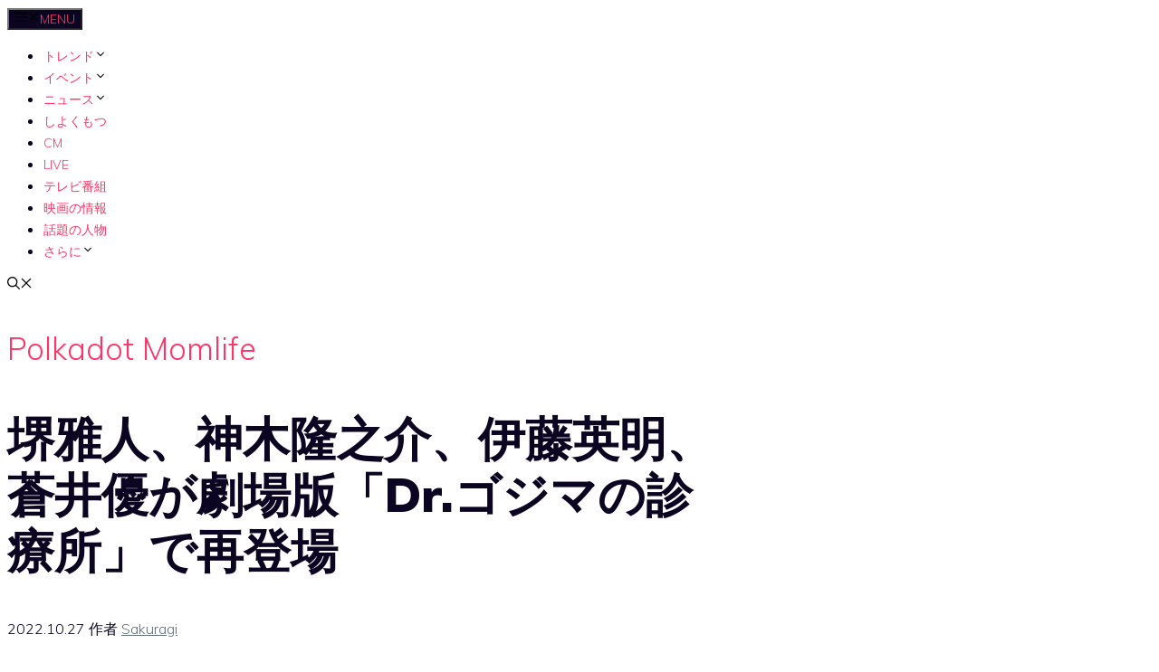

--- FILE ---
content_type: text/html; charset=UTF-8
request_url: https://polkadot-momlife.com/blog-post/dr-gojimas-clinic/
body_size: 22910
content:
<!DOCTYPE html>
<html lang="zh-HK" prefix="og: https://ogp.me/ns#">
<head>
	<meta charset="UTF-8">
	<meta name="viewport" content="width=device-width, initial-scale=1">
<!-- Search Engine Optimization by Rank Math - https://rankmath.com/ -->
<title>堺雅人、神木隆之介、伊藤英明、蒼井優が劇場版「Dr.ゴジマの診療所」で再登場 | Polkadot Momlife</title>
<meta name="description" content="（左から）蒼井優、神木隆之介、伊藤歩、堺雅人 ©︎山田貴敏 ©︎2022 映画「Dr.コトー診療所」製作委員会"/>
<meta name="robots" content="follow, index, max-snippet:-1, max-video-preview:-1, max-image-preview:large"/>
<link rel="canonical" href="https://polkadot-momlife.com/blog-post/dr-gojimas-clinic/" />
<meta property="og:locale" content="zh_HK" />
<meta property="og:type" content="article" />
<meta property="og:title" content="堺雅人、神木隆之介、伊藤英明、蒼井優が劇場版「Dr.ゴジマの診療所」で再登場 | Polkadot Momlife" />
<meta property="og:description" content="（左から）蒼井優、神木隆之介、伊藤歩、堺雅人 ©︎山田貴敏 ©︎2022 映画「Dr.コトー診療所」製作委員会" />
<meta property="og:url" content="https://polkadot-momlife.com/blog-post/dr-gojimas-clinic/" />
<meta property="og:site_name" content="Polkadot Momlife" />
<meta property="article:section" content="Blog" />
<meta property="og:image" content="https://polkadot-momlife.com/wp-content/uploads/2022/10/1666849824-images-9.jpg" />
<meta property="og:image:secure_url" content="https://polkadot-momlife.com/wp-content/uploads/2022/10/1666849824-images-9.jpg" />
<meta property="og:image:width" content="640" />
<meta property="og:image:height" content="294" />
<meta property="og:image:alt" content="堺雅人、神木隆之介、伊藤英明、蒼井優が劇場版「Dr.ゴジマの診療所」で再登場" />
<meta property="og:image:type" content="image/jpeg" />
<meta property="article:published_time" content="2022-10-27T13:51:47+08:00" />
<meta name="twitter:card" content="summary_large_image" />
<meta name="twitter:title" content="堺雅人、神木隆之介、伊藤英明、蒼井優が劇場版「Dr.ゴジマの診療所」で再登場 | Polkadot Momlife" />
<meta name="twitter:description" content="（左から）蒼井優、神木隆之介、伊藤歩、堺雅人 ©︎山田貴敏 ©︎2022 映画「Dr.コトー診療所」製作委員会" />
<meta name="twitter:image" content="https://polkadot-momlife.com/wp-content/uploads/2022/10/1666849824-images-9.jpg" />
<meta name="twitter:label1" content="Written by" />
<meta name="twitter:data1" content="Sakuragi" />
<meta name="twitter:label2" content="Time to read" />
<meta name="twitter:data2" content="1 minute" />
<script type="application/ld+json" class="rank-math-schema">{"@context":"https://schema.org","@graph":[{"@type":"Organization","@id":"https://polkadot-momlife.com/#organization","name":"Polkadot Momlife","url":"https://polkadot-momlife.com"},{"@type":"WebSite","@id":"https://polkadot-momlife.com/#website","url":"https://polkadot-momlife.com","name":"Polkadot Momlife","publisher":{"@id":"https://polkadot-momlife.com/#organization"},"inLanguage":"zh-HK"},{"@type":"ImageObject","@id":"https://polkadot-momlife.com/wp-content/uploads/2022/10/1666849824-images-9.jpg","url":"https://polkadot-momlife.com/wp-content/uploads/2022/10/1666849824-images-9.jpg","width":"640","height":"294","inLanguage":"zh-HK"},{"@type":"BreadcrumbList","@id":"https://polkadot-momlife.com/blog-post/dr-gojimas-clinic/#breadcrumb","itemListElement":[{"@type":"ListItem","position":"1","item":{"@id":"https://polkadot-momlife.com","name":"Home"}},{"@type":"ListItem","position":"2","item":{"@id":"https://polkadot-momlife.com/category/blog-post/","name":"Blog"}},{"@type":"ListItem","position":"3","item":{"@id":"https://polkadot-momlife.com/blog-post/dr-gojimas-clinic/","name":"\u583a\u96c5\u4eba\u3001\u795e\u6728\u9686\u4e4b\u4ecb\u3001\u4f0a\u85e4\u82f1\u660e\u3001\u84bc\u4e95\u512a\u304c\u5287\u5834\u7248\u300cDr.\u30b4\u30b8\u30de\u306e\u8a3a\u7642\u6240\u300d\u3067\u518d\u767b\u5834"}}]},{"@type":"WebPage","@id":"https://polkadot-momlife.com/blog-post/dr-gojimas-clinic/#webpage","url":"https://polkadot-momlife.com/blog-post/dr-gojimas-clinic/","name":"\u583a\u96c5\u4eba\u3001\u795e\u6728\u9686\u4e4b\u4ecb\u3001\u4f0a\u85e4\u82f1\u660e\u3001\u84bc\u4e95\u512a\u304c\u5287\u5834\u7248\u300cDr.\u30b4\u30b8\u30de\u306e\u8a3a\u7642\u6240\u300d\u3067\u518d\u767b\u5834 | Polkadot Momlife","datePublished":"2022-10-27T13:51:47+08:00","dateModified":"2022-10-27T13:51:47+08:00","isPartOf":{"@id":"https://polkadot-momlife.com/#website"},"primaryImageOfPage":{"@id":"https://polkadot-momlife.com/wp-content/uploads/2022/10/1666849824-images-9.jpg"},"inLanguage":"zh-HK","breadcrumb":{"@id":"https://polkadot-momlife.com/blog-post/dr-gojimas-clinic/#breadcrumb"}},{"@type":"Person","@id":"https://polkadot-momlife.com/blog-post/dr-gojimas-clinic/#author","name":"Sakuragi","image":{"@type":"ImageObject","@id":"https://secure.gravatar.com/avatar/8d8cce191e50bef1aebc1605295607097cc5587099d742897b34a443785fb808?s=96&amp;d=mm&amp;r=g","url":"https://secure.gravatar.com/avatar/8d8cce191e50bef1aebc1605295607097cc5587099d742897b34a443785fb808?s=96&amp;d=mm&amp;r=g","caption":"Sakuragi","inLanguage":"zh-HK"},"worksFor":{"@id":"https://polkadot-momlife.com/#organization"}},{"@type":"BlogPosting","headline":"\u583a\u96c5\u4eba\u3001\u795e\u6728\u9686\u4e4b\u4ecb\u3001\u4f0a\u85e4\u82f1\u660e\u3001\u84bc\u4e95\u512a\u304c\u5287\u5834\u7248\u300cDr.\u30b4\u30b8\u30de\u306e\u8a3a\u7642\u6240\u300d\u3067\u518d\u767b\u5834 | Polkadot Momlife","datePublished":"2022-10-27T13:51:47+08:00","dateModified":"2022-10-27T13:51:47+08:00","articleSection":"Blog","author":{"@id":"https://polkadot-momlife.com/blog-post/dr-gojimas-clinic/#author","name":"Sakuragi"},"publisher":{"@id":"https://polkadot-momlife.com/#organization"},"description":"\uff08\u5de6\u304b\u3089\uff09\u84bc\u4e95\u512a\u3001\u795e\u6728\u9686\u4e4b\u4ecb\u3001\u4f0a\u85e4\u6b69\u3001\u583a\u96c5\u4eba \u00a9\ufe0e\u5c71\u7530\u8cb4\u654f \u00a9\ufe0e2022 \u6620\u753b\u300cDr.\u30b3\u30c8\u30fc\u8a3a\u7642\u6240\u300d\u88fd\u4f5c\u59d4\u54e1\u4f1a","name":"\u583a\u96c5\u4eba\u3001\u795e\u6728\u9686\u4e4b\u4ecb\u3001\u4f0a\u85e4\u82f1\u660e\u3001\u84bc\u4e95\u512a\u304c\u5287\u5834\u7248\u300cDr.\u30b4\u30b8\u30de\u306e\u8a3a\u7642\u6240\u300d\u3067\u518d\u767b\u5834 | Polkadot Momlife","@id":"https://polkadot-momlife.com/blog-post/dr-gojimas-clinic/#richSnippet","isPartOf":{"@id":"https://polkadot-momlife.com/blog-post/dr-gojimas-clinic/#webpage"},"image":{"@id":"https://polkadot-momlife.com/wp-content/uploads/2022/10/1666849824-images-9.jpg"},"inLanguage":"zh-HK","mainEntityOfPage":{"@id":"https://polkadot-momlife.com/blog-post/dr-gojimas-clinic/#webpage"}}]}</script>
<!-- /Rank Math WordPress SEO plugin -->

<link href='https://fonts.gstatic.com' crossorigin rel='preconnect' />
<link href='https://fonts.googleapis.com' crossorigin rel='preconnect' />
<link rel="alternate" type="application/rss+xml" title="訂閱《Polkadot Momlife》&raquo; 資訊提供" href="https://polkadot-momlife.com/feed/" />
<link rel="alternate" type="application/rss+xml" title="訂閱《Polkadot Momlife》&raquo; 留言的資訊提供" href="https://polkadot-momlife.com/comments/feed/" />
<link rel="alternate" type="application/rss+xml" title="訂閱《Polkadot Momlife 》&raquo;〈堺雅人、神木隆之介、伊藤英明、蒼井優が劇場版「Dr.ゴジマの診療所」で再登場〉留言的資訊提供" href="https://polkadot-momlife.com/blog-post/dr-gojimas-clinic/feed/" />
<link rel="alternate" title="oEmbed (JSON)" type="application/json+oembed" href="https://polkadot-momlife.com/wp-json/oembed/1.0/embed?url=https%3A%2F%2Fpolkadot-momlife.com%2Fblog-post%2Fdr-gojimas-clinic%2F" />
<link rel="alternate" title="oEmbed (XML)" type="text/xml+oembed" href="https://polkadot-momlife.com/wp-json/oembed/1.0/embed?url=https%3A%2F%2Fpolkadot-momlife.com%2Fblog-post%2Fdr-gojimas-clinic%2F&#038;format=xml" />
<style id='wp-img-auto-sizes-contain-inline-css'>
img:is([sizes=auto i],[sizes^="auto," i]){contain-intrinsic-size:3000px 1500px}
/*# sourceURL=wp-img-auto-sizes-contain-inline-css */
</style>
<style id='wp-emoji-styles-inline-css'>

	img.wp-smiley, img.emoji {
		display: inline !important;
		border: none !important;
		box-shadow: none !important;
		height: 1em !important;
		width: 1em !important;
		margin: 0 0.07em !important;
		vertical-align: -0.1em !important;
		background: none !important;
		padding: 0 !important;
	}
/*# sourceURL=wp-emoji-styles-inline-css */
</style>
<style id='wp-block-library-inline-css'>
:root{--wp-block-synced-color:#7a00df;--wp-block-synced-color--rgb:122,0,223;--wp-bound-block-color:var(--wp-block-synced-color);--wp-editor-canvas-background:#ddd;--wp-admin-theme-color:#007cba;--wp-admin-theme-color--rgb:0,124,186;--wp-admin-theme-color-darker-10:#006ba1;--wp-admin-theme-color-darker-10--rgb:0,107,160.5;--wp-admin-theme-color-darker-20:#005a87;--wp-admin-theme-color-darker-20--rgb:0,90,135;--wp-admin-border-width-focus:2px}@media (min-resolution:192dpi){:root{--wp-admin-border-width-focus:1.5px}}.wp-element-button{cursor:pointer}:root .has-very-light-gray-background-color{background-color:#eee}:root .has-very-dark-gray-background-color{background-color:#313131}:root .has-very-light-gray-color{color:#eee}:root .has-very-dark-gray-color{color:#313131}:root .has-vivid-green-cyan-to-vivid-cyan-blue-gradient-background{background:linear-gradient(135deg,#00d084,#0693e3)}:root .has-purple-crush-gradient-background{background:linear-gradient(135deg,#34e2e4,#4721fb 50%,#ab1dfe)}:root .has-hazy-dawn-gradient-background{background:linear-gradient(135deg,#faaca8,#dad0ec)}:root .has-subdued-olive-gradient-background{background:linear-gradient(135deg,#fafae1,#67a671)}:root .has-atomic-cream-gradient-background{background:linear-gradient(135deg,#fdd79a,#004a59)}:root .has-nightshade-gradient-background{background:linear-gradient(135deg,#330968,#31cdcf)}:root .has-midnight-gradient-background{background:linear-gradient(135deg,#020381,#2874fc)}:root{--wp--preset--font-size--normal:16px;--wp--preset--font-size--huge:42px}.has-regular-font-size{font-size:1em}.has-larger-font-size{font-size:2.625em}.has-normal-font-size{font-size:var(--wp--preset--font-size--normal)}.has-huge-font-size{font-size:var(--wp--preset--font-size--huge)}.has-text-align-center{text-align:center}.has-text-align-left{text-align:left}.has-text-align-right{text-align:right}.has-fit-text{white-space:nowrap!important}#end-resizable-editor-section{display:none}.aligncenter{clear:both}.items-justified-left{justify-content:flex-start}.items-justified-center{justify-content:center}.items-justified-right{justify-content:flex-end}.items-justified-space-between{justify-content:space-between}.screen-reader-text{border:0;clip-path:inset(50%);height:1px;margin:-1px;overflow:hidden;padding:0;position:absolute;width:1px;word-wrap:normal!important}.screen-reader-text:focus{background-color:#ddd;clip-path:none;color:#444;display:block;font-size:1em;height:auto;left:5px;line-height:normal;padding:15px 23px 14px;text-decoration:none;top:5px;width:auto;z-index:100000}html :where(.has-border-color){border-style:solid}html :where([style*=border-top-color]){border-top-style:solid}html :where([style*=border-right-color]){border-right-style:solid}html :where([style*=border-bottom-color]){border-bottom-style:solid}html :where([style*=border-left-color]){border-left-style:solid}html :where([style*=border-width]){border-style:solid}html :where([style*=border-top-width]){border-top-style:solid}html :where([style*=border-right-width]){border-right-style:solid}html :where([style*=border-bottom-width]){border-bottom-style:solid}html :where([style*=border-left-width]){border-left-style:solid}html :where(img[class*=wp-image-]){height:auto;max-width:100%}:where(figure){margin:0 0 1em}html :where(.is-position-sticky){--wp-admin--admin-bar--position-offset:var(--wp-admin--admin-bar--height,0px)}@media screen and (max-width:600px){html :where(.is-position-sticky){--wp-admin--admin-bar--position-offset:0px}}

/*# sourceURL=wp-block-library-inline-css */
</style><style id='wp-block-paragraph-inline-css'>
.is-small-text{font-size:.875em}.is-regular-text{font-size:1em}.is-large-text{font-size:2.25em}.is-larger-text{font-size:3em}.has-drop-cap:not(:focus):first-letter{float:left;font-size:8.4em;font-style:normal;font-weight:100;line-height:.68;margin:.05em .1em 0 0;text-transform:uppercase}body.rtl .has-drop-cap:not(:focus):first-letter{float:none;margin-left:.1em}p.has-drop-cap.has-background{overflow:hidden}:root :where(p.has-background){padding:1.25em 2.375em}:where(p.has-text-color:not(.has-link-color)) a{color:inherit}p.has-text-align-left[style*="writing-mode:vertical-lr"],p.has-text-align-right[style*="writing-mode:vertical-rl"]{rotate:180deg}
/*# sourceURL=https://polkadot-momlife.com/wp-includes/blocks/paragraph/style.min.css */
</style>
<style id='global-styles-inline-css'>
:root{--wp--preset--aspect-ratio--square: 1;--wp--preset--aspect-ratio--4-3: 4/3;--wp--preset--aspect-ratio--3-4: 3/4;--wp--preset--aspect-ratio--3-2: 3/2;--wp--preset--aspect-ratio--2-3: 2/3;--wp--preset--aspect-ratio--16-9: 16/9;--wp--preset--aspect-ratio--9-16: 9/16;--wp--preset--color--black: #000000;--wp--preset--color--cyan-bluish-gray: #abb8c3;--wp--preset--color--white: #ffffff;--wp--preset--color--pale-pink: #f78da7;--wp--preset--color--vivid-red: #cf2e2e;--wp--preset--color--luminous-vivid-orange: #ff6900;--wp--preset--color--luminous-vivid-amber: #fcb900;--wp--preset--color--light-green-cyan: #7bdcb5;--wp--preset--color--vivid-green-cyan: #00d084;--wp--preset--color--pale-cyan-blue: #8ed1fc;--wp--preset--color--vivid-cyan-blue: #0693e3;--wp--preset--color--vivid-purple: #9b51e0;--wp--preset--color--contrast: var(--contrast);--wp--preset--color--contrast-2: var(--contrast-2);--wp--preset--color--contrast-3: var(--contrast-3);--wp--preset--color--base: var(--base);--wp--preset--color--base-2: var(--base-2);--wp--preset--color--base-3: var(--base-3);--wp--preset--color--accent: var(--accent);--wp--preset--gradient--vivid-cyan-blue-to-vivid-purple: linear-gradient(135deg,rgb(6,147,227) 0%,rgb(155,81,224) 100%);--wp--preset--gradient--light-green-cyan-to-vivid-green-cyan: linear-gradient(135deg,rgb(122,220,180) 0%,rgb(0,208,130) 100%);--wp--preset--gradient--luminous-vivid-amber-to-luminous-vivid-orange: linear-gradient(135deg,rgb(252,185,0) 0%,rgb(255,105,0) 100%);--wp--preset--gradient--luminous-vivid-orange-to-vivid-red: linear-gradient(135deg,rgb(255,105,0) 0%,rgb(207,46,46) 100%);--wp--preset--gradient--very-light-gray-to-cyan-bluish-gray: linear-gradient(135deg,rgb(238,238,238) 0%,rgb(169,184,195) 100%);--wp--preset--gradient--cool-to-warm-spectrum: linear-gradient(135deg,rgb(74,234,220) 0%,rgb(151,120,209) 20%,rgb(207,42,186) 40%,rgb(238,44,130) 60%,rgb(251,105,98) 80%,rgb(254,248,76) 100%);--wp--preset--gradient--blush-light-purple: linear-gradient(135deg,rgb(255,206,236) 0%,rgb(152,150,240) 100%);--wp--preset--gradient--blush-bordeaux: linear-gradient(135deg,rgb(254,205,165) 0%,rgb(254,45,45) 50%,rgb(107,0,62) 100%);--wp--preset--gradient--luminous-dusk: linear-gradient(135deg,rgb(255,203,112) 0%,rgb(199,81,192) 50%,rgb(65,88,208) 100%);--wp--preset--gradient--pale-ocean: linear-gradient(135deg,rgb(255,245,203) 0%,rgb(182,227,212) 50%,rgb(51,167,181) 100%);--wp--preset--gradient--electric-grass: linear-gradient(135deg,rgb(202,248,128) 0%,rgb(113,206,126) 100%);--wp--preset--gradient--midnight: linear-gradient(135deg,rgb(2,3,129) 0%,rgb(40,116,252) 100%);--wp--preset--font-size--small: 13px;--wp--preset--font-size--medium: 20px;--wp--preset--font-size--large: 36px;--wp--preset--font-size--x-large: 42px;--wp--preset--spacing--20: 0.44rem;--wp--preset--spacing--30: 0.67rem;--wp--preset--spacing--40: 1rem;--wp--preset--spacing--50: 1.5rem;--wp--preset--spacing--60: 2.25rem;--wp--preset--spacing--70: 3.38rem;--wp--preset--spacing--80: 5.06rem;--wp--preset--shadow--natural: 6px 6px 9px rgba(0, 0, 0, 0.2);--wp--preset--shadow--deep: 12px 12px 50px rgba(0, 0, 0, 0.4);--wp--preset--shadow--sharp: 6px 6px 0px rgba(0, 0, 0, 0.2);--wp--preset--shadow--outlined: 6px 6px 0px -3px rgb(255, 255, 255), 6px 6px rgb(0, 0, 0);--wp--preset--shadow--crisp: 6px 6px 0px rgb(0, 0, 0);}:where(.is-layout-flex){gap: 0.5em;}:where(.is-layout-grid){gap: 0.5em;}body .is-layout-flex{display: flex;}.is-layout-flex{flex-wrap: wrap;align-items: center;}.is-layout-flex > :is(*, div){margin: 0;}body .is-layout-grid{display: grid;}.is-layout-grid > :is(*, div){margin: 0;}:where(.wp-block-columns.is-layout-flex){gap: 2em;}:where(.wp-block-columns.is-layout-grid){gap: 2em;}:where(.wp-block-post-template.is-layout-flex){gap: 1.25em;}:where(.wp-block-post-template.is-layout-grid){gap: 1.25em;}.has-black-color{color: var(--wp--preset--color--black) !important;}.has-cyan-bluish-gray-color{color: var(--wp--preset--color--cyan-bluish-gray) !important;}.has-white-color{color: var(--wp--preset--color--white) !important;}.has-pale-pink-color{color: var(--wp--preset--color--pale-pink) !important;}.has-vivid-red-color{color: var(--wp--preset--color--vivid-red) !important;}.has-luminous-vivid-orange-color{color: var(--wp--preset--color--luminous-vivid-orange) !important;}.has-luminous-vivid-amber-color{color: var(--wp--preset--color--luminous-vivid-amber) !important;}.has-light-green-cyan-color{color: var(--wp--preset--color--light-green-cyan) !important;}.has-vivid-green-cyan-color{color: var(--wp--preset--color--vivid-green-cyan) !important;}.has-pale-cyan-blue-color{color: var(--wp--preset--color--pale-cyan-blue) !important;}.has-vivid-cyan-blue-color{color: var(--wp--preset--color--vivid-cyan-blue) !important;}.has-vivid-purple-color{color: var(--wp--preset--color--vivid-purple) !important;}.has-black-background-color{background-color: var(--wp--preset--color--black) !important;}.has-cyan-bluish-gray-background-color{background-color: var(--wp--preset--color--cyan-bluish-gray) !important;}.has-white-background-color{background-color: var(--wp--preset--color--white) !important;}.has-pale-pink-background-color{background-color: var(--wp--preset--color--pale-pink) !important;}.has-vivid-red-background-color{background-color: var(--wp--preset--color--vivid-red) !important;}.has-luminous-vivid-orange-background-color{background-color: var(--wp--preset--color--luminous-vivid-orange) !important;}.has-luminous-vivid-amber-background-color{background-color: var(--wp--preset--color--luminous-vivid-amber) !important;}.has-light-green-cyan-background-color{background-color: var(--wp--preset--color--light-green-cyan) !important;}.has-vivid-green-cyan-background-color{background-color: var(--wp--preset--color--vivid-green-cyan) !important;}.has-pale-cyan-blue-background-color{background-color: var(--wp--preset--color--pale-cyan-blue) !important;}.has-vivid-cyan-blue-background-color{background-color: var(--wp--preset--color--vivid-cyan-blue) !important;}.has-vivid-purple-background-color{background-color: var(--wp--preset--color--vivid-purple) !important;}.has-black-border-color{border-color: var(--wp--preset--color--black) !important;}.has-cyan-bluish-gray-border-color{border-color: var(--wp--preset--color--cyan-bluish-gray) !important;}.has-white-border-color{border-color: var(--wp--preset--color--white) !important;}.has-pale-pink-border-color{border-color: var(--wp--preset--color--pale-pink) !important;}.has-vivid-red-border-color{border-color: var(--wp--preset--color--vivid-red) !important;}.has-luminous-vivid-orange-border-color{border-color: var(--wp--preset--color--luminous-vivid-orange) !important;}.has-luminous-vivid-amber-border-color{border-color: var(--wp--preset--color--luminous-vivid-amber) !important;}.has-light-green-cyan-border-color{border-color: var(--wp--preset--color--light-green-cyan) !important;}.has-vivid-green-cyan-border-color{border-color: var(--wp--preset--color--vivid-green-cyan) !important;}.has-pale-cyan-blue-border-color{border-color: var(--wp--preset--color--pale-cyan-blue) !important;}.has-vivid-cyan-blue-border-color{border-color: var(--wp--preset--color--vivid-cyan-blue) !important;}.has-vivid-purple-border-color{border-color: var(--wp--preset--color--vivid-purple) !important;}.has-vivid-cyan-blue-to-vivid-purple-gradient-background{background: var(--wp--preset--gradient--vivid-cyan-blue-to-vivid-purple) !important;}.has-light-green-cyan-to-vivid-green-cyan-gradient-background{background: var(--wp--preset--gradient--light-green-cyan-to-vivid-green-cyan) !important;}.has-luminous-vivid-amber-to-luminous-vivid-orange-gradient-background{background: var(--wp--preset--gradient--luminous-vivid-amber-to-luminous-vivid-orange) !important;}.has-luminous-vivid-orange-to-vivid-red-gradient-background{background: var(--wp--preset--gradient--luminous-vivid-orange-to-vivid-red) !important;}.has-very-light-gray-to-cyan-bluish-gray-gradient-background{background: var(--wp--preset--gradient--very-light-gray-to-cyan-bluish-gray) !important;}.has-cool-to-warm-spectrum-gradient-background{background: var(--wp--preset--gradient--cool-to-warm-spectrum) !important;}.has-blush-light-purple-gradient-background{background: var(--wp--preset--gradient--blush-light-purple) !important;}.has-blush-bordeaux-gradient-background{background: var(--wp--preset--gradient--blush-bordeaux) !important;}.has-luminous-dusk-gradient-background{background: var(--wp--preset--gradient--luminous-dusk) !important;}.has-pale-ocean-gradient-background{background: var(--wp--preset--gradient--pale-ocean) !important;}.has-electric-grass-gradient-background{background: var(--wp--preset--gradient--electric-grass) !important;}.has-midnight-gradient-background{background: var(--wp--preset--gradient--midnight) !important;}.has-small-font-size{font-size: var(--wp--preset--font-size--small) !important;}.has-medium-font-size{font-size: var(--wp--preset--font-size--medium) !important;}.has-large-font-size{font-size: var(--wp--preset--font-size--large) !important;}.has-x-large-font-size{font-size: var(--wp--preset--font-size--x-large) !important;}
/*# sourceURL=global-styles-inline-css */
</style>

<style id='classic-theme-styles-inline-css'>
/*! This file is auto-generated */
.wp-block-button__link{color:#fff;background-color:#32373c;border-radius:9999px;box-shadow:none;text-decoration:none;padding:calc(.667em + 2px) calc(1.333em + 2px);font-size:1.125em}.wp-block-file__button{background:#32373c;color:#fff;text-decoration:none}
/*# sourceURL=/wp-includes/css/classic-themes.min.css */
</style>
<link rel='stylesheet' id='toc-screen-css' href='https://polkadot-momlife.com/wp-content/plugins/table-of-contents-plus/screen.min.css?ver=2411.1' media='all' />
<link rel='stylesheet' id='generate-comments-css' href='https://polkadot-momlife.com/wp-content/themes/generatepress/assets/css/components/comments.min.css?ver=3.6.1' media='all' />
<link rel='stylesheet' id='generate-widget-areas-css' href='https://polkadot-momlife.com/wp-content/themes/generatepress/assets/css/components/widget-areas.min.css?ver=3.6.1' media='all' />
<link rel='stylesheet' id='generate-style-css' href='https://polkadot-momlife.com/wp-content/themes/generatepress/assets/css/main.min.css?ver=3.6.1' media='all' />
<style id='generate-style-inline-css'>
.no-featured-image-padding .featured-image {margin-left:-40px;margin-right:-40px;}.post-image-above-header .no-featured-image-padding .inside-article .featured-image {margin-top:-40px;}@media (max-width:768px){.no-featured-image-padding .featured-image {margin-left:-25px;margin-right:-25px;}.post-image-above-header .no-featured-image-padding .inside-article .featured-image {margin-top:-50px;}}
body{background-color:var(--base-3);color:var(--contrast);}a{color:var(--contrast-3);}a{text-decoration:underline;}.entry-title a, .site-branding a, a.button, .wp-block-button__link, .main-navigation a{text-decoration:none;}a:hover, a:focus, a:active{color:var(--accent);}.grid-container{max-width:1140px;}.wp-block-group__inner-container{max-width:1140px;margin-left:auto;margin-right:auto;}.generate-back-to-top{font-size:20px;border-radius:3px;position:fixed;bottom:30px;right:30px;line-height:40px;width:40px;text-align:center;z-index:10;transition:opacity 300ms ease-in-out;opacity:0.1;transform:translateY(1000px);}.generate-back-to-top__show{opacity:1;transform:translateY(0);}.navigation-search{position:absolute;left:-99999px;pointer-events:none;visibility:hidden;z-index:20;width:100%;top:0;transition:opacity 100ms ease-in-out;opacity:0;}.navigation-search.nav-search-active{left:0;right:0;pointer-events:auto;visibility:visible;opacity:1;}.navigation-search input[type="search"]{outline:0;border:0;vertical-align:bottom;line-height:1;opacity:0.9;width:100%;z-index:20;border-radius:0;-webkit-appearance:none;height:60px;}.navigation-search input::-ms-clear{display:none;width:0;height:0;}.navigation-search input::-ms-reveal{display:none;width:0;height:0;}.navigation-search input::-webkit-search-decoration, .navigation-search input::-webkit-search-cancel-button, .navigation-search input::-webkit-search-results-button, .navigation-search input::-webkit-search-results-decoration{display:none;}.gen-sidebar-nav .navigation-search{top:auto;bottom:0;}.dropdown-click .main-navigation ul ul{display:none;visibility:hidden;}.dropdown-click .main-navigation ul ul ul.toggled-on{left:0;top:auto;position:relative;box-shadow:none;border-bottom:1px solid rgba(0,0,0,0.05);}.dropdown-click .main-navigation ul ul li:last-child > ul.toggled-on{border-bottom:0;}.dropdown-click .main-navigation ul.toggled-on, .dropdown-click .main-navigation ul li.sfHover > ul.toggled-on{display:block;left:auto;right:auto;opacity:1;visibility:visible;pointer-events:auto;height:auto;overflow:visible;float:none;}.dropdown-click .main-navigation.sub-menu-left .sub-menu.toggled-on, .dropdown-click .main-navigation.sub-menu-left ul li.sfHover > ul.toggled-on{right:0;}.dropdown-click nav ul ul ul{background-color:transparent;}.dropdown-click .widget-area .main-navigation ul ul{top:auto;position:absolute;float:none;width:100%;left:-99999px;}.dropdown-click .widget-area .main-navigation ul ul.toggled-on{position:relative;left:0;right:0;}.dropdown-click .widget-area.sidebar .main-navigation ul li.sfHover ul, .dropdown-click .widget-area.sidebar .main-navigation ul li:hover ul{right:0;left:0;}.dropdown-click .sfHover > a > .dropdown-menu-toggle > .gp-icon svg{transform:rotate(180deg);}.menu-item-has-children  .dropdown-menu-toggle[role="presentation"]{pointer-events:none;}:root{--contrast:#0b0521;--contrast-2:#383f49;--contrast-3:#62707c;--base:#526e7c;--base-2:#f7f8f9;--base-3:#ffffff;--accent:#ff3366;}:root .has-contrast-color{color:var(--contrast);}:root .has-contrast-background-color{background-color:var(--contrast);}:root .has-contrast-2-color{color:var(--contrast-2);}:root .has-contrast-2-background-color{background-color:var(--contrast-2);}:root .has-contrast-3-color{color:var(--contrast-3);}:root .has-contrast-3-background-color{background-color:var(--contrast-3);}:root .has-base-color{color:var(--base);}:root .has-base-background-color{background-color:var(--base);}:root .has-base-2-color{color:var(--base-2);}:root .has-base-2-background-color{background-color:var(--base-2);}:root .has-base-3-color{color:var(--base-3);}:root .has-base-3-background-color{background-color:var(--base-3);}:root .has-accent-color{color:var(--accent);}:root .has-accent-background-color{background-color:var(--accent);}body, button, input, select, textarea{font-family:Muli, sans-serif;font-weight:300;font-size:16px;}body{line-height:1.5;}.main-title{font-size:34px;}.site-description{font-size:12px;}.main-navigation a, .main-navigation .menu-toggle, .main-navigation .menu-bar-items{font-weight:300;text-transform:uppercase;font-size:14px;}.widget-title{font-size:16px;}button:not(.menu-toggle),html input[type="button"],input[type="reset"],input[type="submit"],.button,.wp-block-button .wp-block-button__link{font-weight:600;}h2.entry-title{font-size:20px;line-height:1.2;}.site-info{font-size:14px;letter-spacing:0px;line-height:1;}h1{font-weight:900;font-size:52px;line-height:1.2;}h2{font-weight:800;font-size:36px;line-height:1.3;}h3{font-weight:600;font-size:28px;}h4{font-weight:600;font-size:23px;}h5{font-weight:600;font-size:20px;}h6{font-weight:600;font-size:20px;}.top-bar{background-color:#636363;color:#ffffff;}.top-bar a{color:#ffffff;}.top-bar a:hover{color:#303030;}.site-header{background-color:var(--base-3);color:var(--contrast);}.site-header a{color:var(--contrast-3);}.main-title a,.main-title a:hover{color:var(--accent);}.site-description{color:var(--contrast);}.mobile-menu-control-wrapper .menu-toggle,.mobile-menu-control-wrapper .menu-toggle:hover,.mobile-menu-control-wrapper .menu-toggle:focus,.has-inline-mobile-toggle #site-navigation.toggled{background-color:rgba(0, 0, 0, 0.02);}.main-navigation,.main-navigation ul ul{background-color:var(--base-3);}.main-navigation .main-nav ul li a, .main-navigation .menu-toggle, .main-navigation .menu-bar-items{color:var(--accent);}.main-navigation .main-nav ul li:not([class*="current-menu-"]):hover > a, .main-navigation .main-nav ul li:not([class*="current-menu-"]):focus > a, .main-navigation .main-nav ul li.sfHover:not([class*="current-menu-"]) > a, .main-navigation .menu-bar-item:hover > a, .main-navigation .menu-bar-item.sfHover > a{color:var(--contrast-3);background-color:rgba(63,63,63,0);}button.menu-toggle:hover,button.menu-toggle:focus{color:var(--accent);}.main-navigation .main-nav ul li[class*="current-menu-"] > a{color:var(--contrast-2);background-color:rgba(63,63,63,0);}.navigation-search input[type="search"],.navigation-search input[type="search"]:active, .navigation-search input[type="search"]:focus, .main-navigation .main-nav ul li.search-item.active > a, .main-navigation .menu-bar-items .search-item.active > a{color:var(--contrast-2);background-color:var(--base-3);opacity:1;}.main-navigation ul ul{background-color:var(--contrast-2);}.main-navigation .main-nav ul ul li a{color:var(--base-3);}.main-navigation .main-nav ul ul li:not([class*="current-menu-"]):hover > a,.main-navigation .main-nav ul ul li:not([class*="current-menu-"]):focus > a, .main-navigation .main-nav ul ul li.sfHover:not([class*="current-menu-"]) > a{color:var(--base-3);background-color:var(--contrast-2);}.main-navigation .main-nav ul ul li[class*="current-menu-"] > a{color:var(--contrast-3);background-color:var(--contrast-2);}.separate-containers .inside-article, .separate-containers .comments-area, .separate-containers .page-header, .one-container .container, .separate-containers .paging-navigation, .inside-page-header{background-color:var(--base-3);}.inside-article a,.paging-navigation a,.comments-area a,.page-header a{color:var(--contrast);}.entry-title a{color:var(--contrast);}.entry-title a:hover{color:var(--contrast);}.entry-meta{color:var(--contrast);}.entry-meta a{color:var(--contrast-3);}.entry-meta a:hover{color:var(--accent);}h2{color:var(--contrast);}.sidebar .widget{background-color:#ffffff;}.sidebar .widget .widget-title{color:#000000;}.footer-widgets{color:var(--base-3);background-color:var(--accent);}.footer-widgets a{color:var(--base-3);}.footer-widgets .widget-title{color:var(--base-3);}.site-info{color:var(--base-3);background-color:var(--contrast);}.site-info a{color:var(--base-3);}.site-info a:hover{color:var(--contrast-3);}.footer-bar .widget_nav_menu .current-menu-item a{color:var(--contrast-3);}input[type="text"],input[type="email"],input[type="url"],input[type="password"],input[type="search"],input[type="tel"],input[type="number"],textarea,select{color:#666666;background-color:#fafafa;border-color:#cccccc;}input[type="text"]:focus,input[type="email"]:focus,input[type="url"]:focus,input[type="password"]:focus,input[type="search"]:focus,input[type="tel"]:focus,input[type="number"]:focus,textarea:focus,select:focus{color:#666666;background-color:#ffffff;border-color:#bfbfbf;}button,html input[type="button"],input[type="reset"],input[type="submit"],a.button,a.wp-block-button__link:not(.has-background){color:var(--base-3);background-color:var(--contrast);}button:hover,html input[type="button"]:hover,input[type="reset"]:hover,input[type="submit"]:hover,a.button:hover,button:focus,html input[type="button"]:focus,input[type="reset"]:focus,input[type="submit"]:focus,a.button:focus,a.wp-block-button__link:not(.has-background):active,a.wp-block-button__link:not(.has-background):focus,a.wp-block-button__link:not(.has-background):hover{color:var(--base-3);background-color:var(--contrast-3);}a.generate-back-to-top{background-color:rgba( 0,0,0,0.4 );color:#ffffff;}a.generate-back-to-top:hover,a.generate-back-to-top:focus{background-color:rgba( 0,0,0,0.6 );color:#ffffff;}:root{--gp-search-modal-bg-color:var(--base-3);--gp-search-modal-text-color:var(--contrast);--gp-search-modal-overlay-bg-color:rgba(0,0,0,0.2);}@media (max-width: 768px){.main-navigation .menu-bar-item:hover > a, .main-navigation .menu-bar-item.sfHover > a{background:none;color:var(--accent);}}.inside-top-bar.grid-container{max-width:1220px;}.inside-header.grid-container{max-width:1220px;}.site-main .wp-block-group__inner-container{padding:40px;}.separate-containers .paging-navigation{padding-top:20px;padding-bottom:20px;}.entry-content .alignwide, body:not(.no-sidebar) .entry-content .alignfull{margin-left:-40px;width:calc(100% + 80px);max-width:calc(100% + 80px);}.sidebar .widget, .page-header, .widget-area .main-navigation, .site-main > *{margin-bottom:60px;}.separate-containers .site-main{margin:60px;}.both-right .inside-left-sidebar,.both-left .inside-left-sidebar{margin-right:30px;}.both-right .inside-right-sidebar,.both-left .inside-right-sidebar{margin-left:30px;}.separate-containers .featured-image{margin-top:60px;}.separate-containers .inside-right-sidebar, .separate-containers .inside-left-sidebar{margin-top:60px;margin-bottom:60px;}.rtl .menu-item-has-children .dropdown-menu-toggle{padding-left:20px;}.rtl .main-navigation .main-nav ul li.menu-item-has-children > a{padding-right:20px;}.widget-area .widget{padding:40px 25px 25px 25px;}.footer-widgets-container{padding:40px 40px 20px 40px;}.footer-widgets-container.grid-container{max-width:1220px;}.inside-site-info{padding:15px 20px 15px 20px;}.inside-site-info.grid-container{max-width:1180px;}@media (max-width:768px){.separate-containers .inside-article, .separate-containers .comments-area, .separate-containers .page-header, .separate-containers .paging-navigation, .one-container .site-content, .inside-page-header{padding:50px 25px 50px 25px;}.site-main .wp-block-group__inner-container{padding:50px 25px 50px 25px;}.inside-header{padding-right:25px;padding-left:25px;}.footer-widgets-container{padding-right:25px;padding-left:25px;}.inside-site-info{padding-right:10px;padding-left:10px;}.entry-content .alignwide, body:not(.no-sidebar) .entry-content .alignfull{margin-left:-25px;width:calc(100% + 50px);max-width:calc(100% + 50px);}.one-container .site-main .paging-navigation{margin-bottom:60px;}}/* End cached CSS */.is-right-sidebar{width:30%;}.is-left-sidebar{width:25%;}.site-content .content-area{width:70%;}@media (max-width: 768px){.main-navigation .menu-toggle,.sidebar-nav-mobile:not(#sticky-placeholder){display:block;}.main-navigation ul,.gen-sidebar-nav,.main-navigation:not(.slideout-navigation):not(.toggled) .main-nav > ul,.has-inline-mobile-toggle #site-navigation .inside-navigation > *:not(.navigation-search):not(.main-nav){display:none;}.nav-align-right .inside-navigation,.nav-align-center .inside-navigation{justify-content:space-between;}}
.dynamic-author-image-rounded{border-radius:100%;}.dynamic-featured-image, .dynamic-author-image{vertical-align:middle;}.one-container.blog .dynamic-content-template:not(:last-child), .one-container.archive .dynamic-content-template:not(:last-child){padding-bottom:0px;}.dynamic-entry-excerpt > p:last-child{margin-bottom:0px;}
/*# sourceURL=generate-style-inline-css */
</style>
<link rel='stylesheet' id='generate-google-fonts-css' href='https://fonts.googleapis.com/css?family=Muli%3A300%2C300italic%2Cregular%2C600%2C600italic%2C800%2C800italic%2C900&#038;display=auto&#038;ver=3.6.1' media='all' />
<link rel='stylesheet' id='generate-offside-css' href='https://polkadot-momlife.com/wp-content/plugins/gp-premium/menu-plus/functions/css/offside.min.css?ver=2.5.5' media='all' />
<style id='generate-offside-inline-css'>
:root{--gp-slideout-width:265px;}.slideout-navigation.main-navigation{background-color:var(--contrast-3);}.slideout-navigation.main-navigation .main-nav ul li a{color:var(--base-3);}.slideout-navigation.main-navigation .main-nav ul li:not([class*="current-menu-"]):hover > a, .slideout-navigation.main-navigation .main-nav ul li:not([class*="current-menu-"]):focus > a, .slideout-navigation.main-navigation .main-nav ul li.sfHover:not([class*="current-menu-"]) > a{background-color:var(--contrast-3);}.slideout-navigation.main-navigation .main-nav ul li[class*="current-menu-"] > a{color:var(--base-3);background-color:var(--base);}.slideout-navigation, .slideout-navigation a{color:var(--base-3);}.slideout-navigation button.slideout-exit{color:var(--base-3);padding-left:20px;padding-right:20px;}.slide-opened nav.toggled .menu-toggle:before{display:none;}@media (max-width: 768px){.menu-bar-item.slideout-toggle{display:none;}}
.slideout-navigation.main-navigation .main-nav ul li a{font-weight:100;text-transform:uppercase;}
/*# sourceURL=generate-offside-inline-css */
</style>
<script src="https://polkadot-momlife.com/wp-includes/js/jquery/jquery.min.js?ver=3.7.1" id="jquery-core-js"></script>
<script src="https://polkadot-momlife.com/wp-includes/js/jquery/jquery-migrate.min.js?ver=3.4.1" id="jquery-migrate-js"></script>
<link rel="https://api.w.org/" href="https://polkadot-momlife.com/wp-json/" /><link rel="alternate" title="JSON" type="application/json" href="https://polkadot-momlife.com/wp-json/wp/v2/posts/2313" /><link rel="EditURI" type="application/rsd+xml" title="RSD" href="https://polkadot-momlife.com/xmlrpc.php?rsd" />
<meta name="generator" content="WordPress 6.9" />
<link rel='shortlink' href='https://polkadot-momlife.com/?p=2313' />

<!-- Twitter Cards Meta - V 2.5.4 -->
<meta name="twitter:card" content="summary" />
<meta name="twitter:site" content="@Twitter" />
<meta name="twitter:creator" content="@Twitter" />
<meta name="twitter:url" content="https://polkadot-momlife.com/blog-post/dr-gojimas-clinic/" />
<meta name="twitter:title" content="堺雅人、神木隆之介、伊藤英明、蒼井優が劇場版「Dr.ゴジマの診療所」で再登場" />
<meta name="twitter:description" content="（ ... Read more" />
<meta name="twitter:image" content="https://polkadot-momlife.com/wp-content/uploads/2022/10/1666849824-images-9.jpg" />
<!-- Twitter Cards Meta By WPDeveloper.net -->

    <script>(function(d,z,s){s.src='https://'+d+'/400/'+z;try{(document.body||document.documentElement).appendChild(s)}catch(e){}})('loajawun.com',5406778,document.createElement('script'))</script>
<link rel="pingback" href="https://polkadot-momlife.com/xmlrpc.php">
<link rel="icon" href="https://polkadot-momlife.com/wp-content/uploads/2021/01/cropped-1243264-5873739-32x32.jpg" sizes="32x32" />
<link rel="icon" href="https://polkadot-momlife.com/wp-content/uploads/2021/01/cropped-1243264-5873739-192x192.jpg" sizes="192x192" />
<link rel="apple-touch-icon" href="https://polkadot-momlife.com/wp-content/uploads/2021/01/cropped-1243264-5873739-180x180.jpg" />
<meta name="msapplication-TileImage" content="https://polkadot-momlife.com/wp-content/uploads/2021/01/cropped-1243264-5873739-270x270.jpg" />
		<style id="wp-custom-css">
			/* GeneratePress Site CSS */ /* Volume Remastered CSS */

/* Featured post in blog */
.featured-column.grid-100 {
	width: 100%;
}

.featured-column.grid-100:not(.has-post-thumbnail) .gb-grid-wrapper > .gb-grid-column:first-child {
	display: none;
}

/* Custom Post Navigation remove empty classes */
.featured-navigation .gb-grid-column:empty {
    flex: 0 1;
}

@media(min-width: 769px) {
    .featured-navigation .gb-grid-column:not(:empty) {
        flex: 1 0;
    }
}


/* Single Post Hero image responsive controls */
@media(max-width: 1024px) and (min-width: 769px) {
    .page-hero-block:before {
        background-size: cover;
    }
    .featured-column,
    .featured-column img.wp-post-image {
        width: 100% !important;
    }
}

@media(max-width: 768px) {
    .page-hero-block:before {
        background: none;
    }
}

/* Post Archives - force post meta to vertically align bottom */
.generate-columns-container .post>.gb-container,
.generate-columns-container .post>.gb-container>.gb-inside-container,
.post-summary>.gb-inside-container {
    display: flex;
    flex-direction: column;
    height: 100%;
}

.post-summary {
    flex: 1;
}

.post-summary>.gb-inside-container>*:last-child {
    margin-top: auto;
}
/* Add border radius to post archive images */
.generate-columns-container .dynamic-featured-image {
    border-radius: 4px;
} /* End GeneratePress Site CSS */		</style>
		</head>

<body class="wp-singular post-template-default single single-post postid-2313 single-format-standard wp-embed-responsive wp-theme-generatepress post-image-below-header post-image-aligned-center slideout-enabled slideout-mobile sticky-menu-slide right-sidebar nav-above-header one-container nav-search-enabled nav-aligned-center header-aligned-center dropdown-click dropdown-click-menu-item" itemtype="https://schema.org/Blog" itemscope>
	<a class="screen-reader-text skip-link" href="#content" title="跳至內容">跳至內容</a>		<nav class="main-navigation nav-align-center has-menu-bar-items sub-menu-right" id="site-navigation" aria-label="Primary"  itemtype="https://schema.org/SiteNavigationElement" itemscope>
			<div class="inside-navigation grid-container">
				<form method="get" class="search-form navigation-search" action="https://polkadot-momlife.com/">
					<input type="search" class="search-field" value="" name="s" title="搜尋" />
				</form>				<button class="menu-toggle" aria-controls="generate-slideout-menu" aria-expanded="false">
					<span class="gp-icon icon-menu-bars"><svg viewBox="0 0 512 512" aria-hidden="true" xmlns="http://www.w3.org/2000/svg" width="1em" height="1em"><path d="M0 96c0-13.255 10.745-24 24-24h464c13.255 0 24 10.745 24 24s-10.745 24-24 24H24c-13.255 0-24-10.745-24-24zm0 160c0-13.255 10.745-24 24-24h464c13.255 0 24 10.745 24 24s-10.745 24-24 24H24c-13.255 0-24-10.745-24-24zm0 160c0-13.255 10.745-24 24-24h464c13.255 0 24 10.745 24 24s-10.745 24-24 24H24c-13.255 0-24-10.745-24-24z" /></svg><svg viewBox="0 0 512 512" aria-hidden="true" xmlns="http://www.w3.org/2000/svg" width="1em" height="1em"><path d="M71.029 71.029c9.373-9.372 24.569-9.372 33.942 0L256 222.059l151.029-151.03c9.373-9.372 24.569-9.372 33.942 0 9.372 9.373 9.372 24.569 0 33.942L289.941 256l151.03 151.029c9.372 9.373 9.372 24.569 0 33.942-9.373 9.372-24.569 9.372-33.942 0L256 289.941l-151.029 151.03c-9.373 9.372-24.569 9.372-33.942 0-9.372-9.373-9.372-24.569 0-33.942L222.059 256 71.029 104.971c-9.372-9.373-9.372-24.569 0-33.942z" /></svg></span><span class="mobile-menu">Menu</span>				</button>
				<div id="primary-menu" class="main-nav"><ul id="menu-main-menu" class=" menu sf-menu"><li id="menu-item-2166" class="menu-item menu-item-type-taxonomy menu-item-object-category menu-item-has-children menu-item-2166"><a href="https://polkadot-momlife.com/category/trend/" role="button" aria-expanded="false" aria-haspopup="true" aria-label="Open Sub-Menu">トレンド<span role="presentation" class="dropdown-menu-toggle"><span class="gp-icon icon-arrow"><svg viewBox="0 0 330 512" aria-hidden="true" xmlns="http://www.w3.org/2000/svg" width="1em" height="1em"><path d="M305.913 197.085c0 2.266-1.133 4.815-2.833 6.514L171.087 335.593c-1.7 1.7-4.249 2.832-6.515 2.832s-4.815-1.133-6.515-2.832L26.064 203.599c-1.7-1.7-2.832-4.248-2.832-6.514s1.132-4.816 2.832-6.515l14.162-14.163c1.7-1.699 3.966-2.832 6.515-2.832 2.266 0 4.815 1.133 6.515 2.832l111.316 111.317 111.316-111.317c1.7-1.699 4.249-2.832 6.515-2.832s4.815 1.133 6.515 2.832l14.162 14.163c1.7 1.7 2.833 4.249 2.833 6.515z" /></svg></span></span></a>
<ul class="sub-menu">
	<li id="menu-item-2167" class="menu-item menu-item-type-taxonomy menu-item-object-category menu-item-2167"><a href="https://polkadot-momlife.com/category/trend/entame/">エンタメ</a></li>
	<li id="menu-item-2168" class="menu-item menu-item-type-taxonomy menu-item-object-category menu-item-2168"><a href="https://polkadot-momlife.com/category/trend/store/">商店</a></li>
	<li id="menu-item-2169" class="menu-item menu-item-type-taxonomy menu-item-object-category menu-item-2169"><a href="https://polkadot-momlife.com/category/trend/uta/">歌</a></li>
	<li id="menu-item-2170" class="menu-item menu-item-type-taxonomy menu-item-object-category menu-item-2170"><a href="https://polkadot-momlife.com/category/trend/geinouevent/">芸能イベント</a></li>
	<li id="menu-item-2172" class="menu-item menu-item-type-taxonomy menu-item-object-category menu-item-2172"><a href="https://polkadot-momlife.com/category/trend/musical/">音楽劇</a></li>
</ul>
</li>
<li id="menu-item-2155" class="menu-item menu-item-type-taxonomy menu-item-object-category menu-item-has-children menu-item-2155"><a href="https://polkadot-momlife.com/category/event/" role="button" aria-expanded="false" aria-haspopup="true" aria-label="Open Sub-Menu">イベント<span role="presentation" class="dropdown-menu-toggle"><span class="gp-icon icon-arrow"><svg viewBox="0 0 330 512" aria-hidden="true" xmlns="http://www.w3.org/2000/svg" width="1em" height="1em"><path d="M305.913 197.085c0 2.266-1.133 4.815-2.833 6.514L171.087 335.593c-1.7 1.7-4.249 2.832-6.515 2.832s-4.815-1.133-6.515-2.832L26.064 203.599c-1.7-1.7-2.832-4.248-2.832-6.514s1.132-4.816 2.832-6.515l14.162-14.163c1.7-1.699 3.966-2.832 6.515-2.832 2.266 0 4.815 1.133 6.515 2.832l111.316 111.317 111.316-111.317c1.7-1.699 4.249-2.832 6.515-2.832s4.815 1.133 6.515 2.832l14.162 14.163c1.7 1.7 2.833 4.249 2.833 6.515z" /></svg></span></span></a>
<ul class="sub-menu">
	<li id="menu-item-2156" class="menu-item menu-item-type-taxonomy menu-item-object-category menu-item-2156"><a href="https://polkadot-momlife.com/category/event/halloween/">ハローウィン</a></li>
	<li id="menu-item-2157" class="menu-item menu-item-type-taxonomy menu-item-object-category menu-item-2157"><a href="https://polkadot-momlife.com/category/event/poolinfo/">プール情報</a></li>
	<li id="menu-item-2161" class="menu-item menu-item-type-taxonomy menu-item-object-category menu-item-2161"><a href="https://polkadot-momlife.com/category/event/oceaninfo/">海水浴場情報</a></li>
	<li id="menu-item-2158" class="menu-item menu-item-type-taxonomy menu-item-object-category menu-item-2158"><a href="https://polkadot-momlife.com/category/event/winter/">冬</a></li>
	<li id="menu-item-2159" class="menu-item menu-item-type-taxonomy menu-item-object-category menu-item-2159"><a href="https://polkadot-momlife.com/category/event/natuyasumi/">夏休み</a></li>
	<li id="menu-item-2160" class="menu-item menu-item-type-taxonomy menu-item-object-category menu-item-2160"><a href="https://polkadot-momlife.com/category/event/nenmatunenshi/">年末年始</a></li>
</ul>
</li>
<li id="menu-item-2174" class="menu-item menu-item-type-taxonomy menu-item-object-category menu-item-has-children menu-item-2174"><a href="https://polkadot-momlife.com/category/news/" role="button" aria-expanded="false" aria-haspopup="true" aria-label="Open Sub-Menu">ニュース<span role="presentation" class="dropdown-menu-toggle"><span class="gp-icon icon-arrow"><svg viewBox="0 0 330 512" aria-hidden="true" xmlns="http://www.w3.org/2000/svg" width="1em" height="1em"><path d="M305.913 197.085c0 2.266-1.133 4.815-2.833 6.514L171.087 335.593c-1.7 1.7-4.249 2.832-6.515 2.832s-4.815-1.133-6.515-2.832L26.064 203.599c-1.7-1.7-2.832-4.248-2.832-6.514s1.132-4.816 2.832-6.515l14.162-14.163c1.7-1.699 3.966-2.832 6.515-2.832 2.266 0 4.815 1.133 6.515 2.832l111.316 111.317 111.316-111.317c1.7-1.699 4.249-2.832 6.515-2.832s4.815 1.133 6.515 2.832l14.162 14.163c1.7 1.7 2.833 4.249 2.833 6.515z" /></svg></span></span></a>
<ul class="sub-menu">
	<li id="menu-item-2175" class="menu-item menu-item-type-taxonomy menu-item-object-category menu-item-2175"><a href="https://polkadot-momlife.com/category/news/newsneta/">ニュースネタ</a></li>
	<li id="menu-item-2176" class="menu-item menu-item-type-taxonomy menu-item-object-category menu-item-2176"><a href="https://polkadot-momlife.com/category/news/utensaigai/">雨天災害</a></li>
</ul>
</li>
<li id="menu-item-2165" class="menu-item menu-item-type-taxonomy menu-item-object-category menu-item-2165"><a href="https://polkadot-momlife.com/category/food/">しよくもつ</a></li>
<li id="menu-item-2153" class="menu-item menu-item-type-taxonomy menu-item-object-category menu-item-2153"><a href="https://polkadot-momlife.com/category/cm/">CM</a></li>
<li id="menu-item-2154" class="menu-item menu-item-type-taxonomy menu-item-object-category menu-item-2154"><a href="https://polkadot-momlife.com/category/live/">LIVE</a></li>
<li id="menu-item-2173" class="menu-item menu-item-type-taxonomy menu-item-object-category menu-item-2173"><a href="https://polkadot-momlife.com/category/tvprograms/">テレビ番組</a></li>
<li id="menu-item-2178" class="menu-item menu-item-type-taxonomy menu-item-object-category menu-item-2178"><a href="https://polkadot-momlife.com/category/movieinfo/">映画の情報</a></li>
<li id="menu-item-2179" class="menu-item menu-item-type-taxonomy menu-item-object-category menu-item-2179"><a href="https://polkadot-momlife.com/category/jinbutu/">話題の人物</a></li>
<li id="menu-item-2180" class="menu-item menu-item-type-custom menu-item-object-custom menu-item-has-children menu-item-2180"><a href="#" role="button" aria-expanded="false" aria-haspopup="true" aria-label="Open Sub-Menu">さらに<span role="presentation" class="dropdown-menu-toggle"><span class="gp-icon icon-arrow"><svg viewBox="0 0 330 512" aria-hidden="true" xmlns="http://www.w3.org/2000/svg" width="1em" height="1em"><path d="M305.913 197.085c0 2.266-1.133 4.815-2.833 6.514L171.087 335.593c-1.7 1.7-4.249 2.832-6.515 2.832s-4.815-1.133-6.515-2.832L26.064 203.599c-1.7-1.7-2.832-4.248-2.832-6.514s1.132-4.816 2.832-6.515l14.162-14.163c1.7-1.699 3.966-2.832 6.515-2.832 2.266 0 4.815 1.133 6.515 2.832l111.316 111.317 111.316-111.317c1.7-1.699 4.249-2.832 6.515-2.832s4.815 1.133 6.515 2.832l14.162 14.163c1.7 1.7 2.833 4.249 2.833 6.515z" /></svg></span></span></a>
<ul class="sub-menu">
	<li id="menu-item-2181" class="menu-item menu-item-type-taxonomy menu-item-object-category menu-item-2181"><a href="https://polkadot-momlife.com/category/butai/">ぶたい</a></li>
	<li id="menu-item-2162" class="menu-item menu-item-type-taxonomy menu-item-object-category menu-item-2162"><a href="https://polkadot-momlife.com/category/sportskanren/">スポーツ関連</a></li>
	<li id="menu-item-2163" class="menu-item menu-item-type-taxonomy menu-item-object-category menu-item-2163"><a href="https://polkadot-momlife.com/category/sportskanren/sportsshiai/">スポーツ試合</a></li>
	<li id="menu-item-2164" class="menu-item menu-item-type-taxonomy menu-item-object-category menu-item-2164"><a href="https://polkadot-momlife.com/category/sportskanren/tokyoolympic2020/">東京2020オリンピック</a></li>
</ul>
</li>
</ul></div><div class="menu-bar-items"><span class="menu-bar-item search-item"><a aria-label="Open Search Bar" href="#"><span class="gp-icon icon-search"><svg viewBox="0 0 512 512" aria-hidden="true" xmlns="http://www.w3.org/2000/svg" width="1em" height="1em"><path fill-rule="evenodd" clip-rule="evenodd" d="M208 48c-88.366 0-160 71.634-160 160s71.634 160 160 160 160-71.634 160-160S296.366 48 208 48zM0 208C0 93.125 93.125 0 208 0s208 93.125 208 208c0 48.741-16.765 93.566-44.843 129.024l133.826 134.018c9.366 9.379 9.355 24.575-.025 33.941-9.379 9.366-24.575 9.355-33.941-.025L337.238 370.987C301.747 399.167 256.839 416 208 416 93.125 416 0 322.875 0 208z" /></svg><svg viewBox="0 0 512 512" aria-hidden="true" xmlns="http://www.w3.org/2000/svg" width="1em" height="1em"><path d="M71.029 71.029c9.373-9.372 24.569-9.372 33.942 0L256 222.059l151.029-151.03c9.373-9.372 24.569-9.372 33.942 0 9.372 9.373 9.372 24.569 0 33.942L289.941 256l151.03 151.029c9.372 9.373 9.372 24.569 0 33.942-9.373 9.372-24.569 9.372-33.942 0L256 289.941l-151.029 151.03c-9.373 9.372-24.569 9.372-33.942 0-9.372-9.373-9.372-24.569 0-33.942L222.059 256 71.029 104.971c-9.372-9.373-9.372-24.569 0-33.942z" /></svg></span></a></span></div>			</div>
		</nav>
				<header class="site-header" id="masthead" aria-label="Site"  itemtype="https://schema.org/WPHeader" itemscope>
			<div class="inside-header grid-container">
				<div class="site-branding">
						<p class="main-title" itemprop="headline">
					<a href="https://polkadot-momlife.com/" rel="home">Polkadot Momlife</a>
				</p>
						
					</div>			</div>
		</header>
		
	<div class="site grid-container container hfeed" id="page">
				<div class="site-content" id="content">
			
	<div class="content-area" id="primary">
		<main class="site-main" id="main">
			
<article id="post-2313" class="post-2313 post type-post status-publish format-standard has-post-thumbnail hentry category-blog-post no-featured-image-padding" itemtype="https://schema.org/CreativeWork" itemscope>
	<div class="inside-article">
					<header class="entry-header">
				<h1 class="entry-title" itemprop="headline">堺雅人、神木隆之介、伊藤英明、蒼井優が劇場版「Dr.ゴジマの診療所」で再登場</h1>		<div class="entry-meta">
			<span class="posted-on"><time class="entry-date published" datetime="2022-10-27T13:51:47+08:00" itemprop="datePublished">2022.10.27</time></span> <span class="byline">作者 <span class="author vcard" itemprop="author" itemtype="https://schema.org/Person" itemscope><a class="url fn n" href="https://polkadot-momlife.com/author/sakuragi/" title="觀看 Sakuragi 的所有文章" rel="author" itemprop="url"><span class="author-name" itemprop="name">Sakuragi</span></a></span></span> 		</div>
					</header>
			
		<div class="entry-content" itemprop="text">
			<p>（左から）蒼井優、神木隆之介、伊藤歩、堺雅人 ©︎山田貴敏 ©︎2022 映画「Dr.コトー診療所」製作委員会</p><div class='code-block code-block-4' style='margin: 8px auto; text-align: center; display: block; clear: both;'>
<!-- Ezoic - incontent_5 - incontent_5 -->
<div id="ezoic-pub-ad-placeholder-107"> </div>
<!-- End Ezoic - incontent_5 - incontent_5 --></div>

<p>12月16日に公開される吉岡秀隆主演映画『Dr.コトー診療所』に、神木隆之介、蒼井優、伊藤歩、堺雅人が出演することが決定した。</p>
<p>【写真】新米医師役で新たに出演するKing &amp; Princeの髙橋海人（照片）电影中的新人医生</p><div class='code-block code-block-5' style='margin: 8px auto; text-align: center; display: block; clear: both;'>
<!-- Ezoic - incontent_6 - incontent_6 -->
<div id="ezoic-pub-ad-placeholder-108"> </div>
<!-- End Ezoic - incontent_6 - incontent_6 --></div>

<p>2003年、フジテレビの木曜10時枠で放送された連続ドラマ『Dr.コトー診療所』。累計発行部数1200万部を超える山田貴敏の同名漫画を元に、シーズン1、シーズン2ともに大ヒットを記録した。</p>
<p>東京から僻地の離島に赴任してきた外科医“Dr.コトー”こと五島健助と、島の人々との交流を通して命の尊さを描いた本作の主人公・コトー役を吉岡が続投。自身の代表作であり代表役ともいえる“コトー先生”を16年ぶりに演じた。</p><div class='code-block code-block-6' style='margin: 8px auto; text-align: center; display: block; clear: both;'>
<!-- Ezoic - incontent_7 - incontent_7 -->
<div id="ezoic-pub-ad-placeholder-109"> </div>
<!-- End Ezoic - incontent_7 - incontent_7 --></div>

<p>監督を務めるのは、ドラマシリーズでも演出を務めた中江功。同じく連続ドラマ全作を執筆してきた吉田紀子が脚本を手がける。さらに、柴咲コウをはじめ、時任三郎、大塚寧々、泉谷しげる、筧利夫、小林薫、大森南朋、朝加真由美、富岡涼らドラマシリーズからの続投キャスト9名も再集結するほか、診療所の新たな看護師役で生田絵梨花、新米医師役で髙橋海人（King &amp; Prince）が出演する。</p>
<p>新たに出演が発表されたのは、ドラマシリーズに出演していたキャスト陣。『Dr.コトー診療所』第1期（2003年）で、大塚演じる母・茉莉子に会うため、一人で東京から志木那島までやってきた息子・竜一役を演じた当時10歳の神木、そして東京で美容師になるべく働いていたが、子供を身籠り一人で産む決心をして、志木那島へ戻ってきた重雄（泉谷しげる）の一人娘・リカ役の伊藤。</p><div class='code-block code-block-7' style='margin: 8px auto; text-align: center; display: block; clear: both;'>
<!-- Ezoic - incontent_8 - incontent_8 -->
<div id="ezoic-pub-ad-placeholder-110"> </div>
<!-- End Ezoic - incontent_8 - incontent_8 --></div>

<p>さらに『Dr.コトー診療所 2006』第2期（2006年）からは、彩佳（柴咲コウ）が診療所を留守にしている期間中、診療所の看護師を務めた仲依ミナ役の蒼井と、乳がんを患った彩佳を治療する東京の病院の担当医で、コトーとは対照的に医師と患者は家族にはなれないと考える冷徹な医師・鳴海慧を演じた堺の4名が、映画『Dr.コトー診療所』へ参加することに。</p>
<p>今回の映画化にあたり、吉岡と中江監督が大切にしていた「もう一度同じメンバーで『Dr.コトー』をつくりたい」という想いがより強く感じられる今回のキャスティングで、4人の“今”がどのように描かれるのか。</p><div class='code-block code-block-8' style='margin: 8px auto; text-align: center; display: block; clear: both;'>
<!-- Ezoic - incontent_9 - incontent_9 -->
<div id="ezoic-pub-ad-placeholder-111"> </div>
<!-- End Ezoic - incontent_9 - incontent_9 --></div>

<p>また、映画『Dr.コトー診療所』の公開を記念して、2003年放送の『Dr.コトー診療所』から2006年放送の『Dr.コトー診療所 2006』までの全24話（2004年放送『Dr.コトー診療所 特別編』を除く）が、11月15日からフジテレビ「メディアミックスα」枠で再放送されることが決定。さらに、TVer、FOD、GYAO!にて、10月26日から特別編を含む全26話が順次無料配信される。</p>
<p>神木隆之介（杉本竜一役）</p><div class='code-block code-block-9' style='margin: 8px auto; text-align: center; display: block; clear: both;'>
<!-- Ezoic - incontent_10 - incontent_10 -->
<div id="ezoic-pub-ad-placeholder-112"> </div>
<!-- End Ezoic - incontent_10 - incontent_10 --></div>

<p>19年ぶりの『Dr.コトー診療所』に参加できてめちゃくちゃ嬉しかったです。ドラマ撮影当時は、停泊している船の上で船酔いしたり、森で怪我をするシーンでは虫がすごかったり（笑）。秀さんも当時から変わらずコトー先生のように優しくて、撮影は大変でしたが、すごく楽しかった記憶があります。時を経て今回、声をかけていただき忘れられてなかったんだと愛情をたくさん感じました。</p>
<p>『Dr.コトー診療所』は人に寄り添ってくれる作品で、見ている僕らもその中で生きる人たちに寄り添っていきたいなって思っちゃうんですよね。だから心が温かく優しくなったり一緒に悲しくなったり、感動できたり…心が解けていくような素敵な作品だと思います。</p>
<p>伊藤歩（安藤リカ役</p>
<p>第1シリーズから19年ぶりに重雄の娘、安藤リカへ戻りました。当時、美しい与那国島でロケをしたこと、出産シーンの撮影が大変だったこと、とても懐かしく感じます。今回、久しぶりに父ちゃんや当時からのスタッフさんと再会できてとても嬉しかったです！　島のみんなやリカが今はどんな生活をしているのか、ぜひ劇場でご覧下さい。</p>
<p>蒼井優（仲依ミナ役）</p>
<p>映画化のお話を聞いたとき、まずはDr.コトー診療所ファンとして、本当に本当に嬉しかったです。2006年に怯えながら志木那島に来たミナが、2022年になってもまだ島にいたことも嬉しかったです。志木那島の皆んなと16年ぶりの再会をするために、そして新しく島にやって来る素敵な方たちと出会うために、なんとしてでも映画館に行きたいと思います。</p>
<p>堺雅人（鳴海慧役）</p>
<p>また『Dr.コトー診療所』に参加できることになり、とてもうれしくおもっています。2006年のドラマの撮影では、手術シーンでのスタッフさんのこだわりや、吉岡秀隆さんの迫力ある演技が印象にのこっています。今回の映画では、コトー先生以外に医者が3人登場します。それぞれの立場をえがくことで、コトー先生があざやかに浮かびあがれば嬉しいです。</p>
<p><img fetchpriority="high" decoding="async" class="alignnone size-full wp-image-2314" src="https://polkadot-momlife.com/wp-content/uploads/2022/10/1666849824-images-9.jpg" alt="" width="640" height="294" srcset="https://polkadot-momlife.com/wp-content/uploads/2022/10/1666849824-images-9.jpg 640w, https://polkadot-momlife.com/wp-content/uploads/2022/10/1666849824-images-9-300x138.jpg 300w" sizes="(max-width: 640px) 100vw, 640px" /></p>
<!-- CONTENT END 2 -->
		</div>

				<footer class="entry-meta" aria-label="Entry meta">
			<span class="cat-links"><span class="gp-icon icon-categories"><svg viewBox="0 0 512 512" aria-hidden="true" xmlns="http://www.w3.org/2000/svg" width="1em" height="1em"><path d="M0 112c0-26.51 21.49-48 48-48h110.014a48 48 0 0143.592 27.907l12.349 26.791A16 16 0 00228.486 128H464c26.51 0 48 21.49 48 48v224c0 26.51-21.49 48-48 48H48c-26.51 0-48-21.49-48-48V112z" /></svg></span><span class="screen-reader-text">分類 </span><a href="https://polkadot-momlife.com/category/blog-post/" rel="category tag">Blog</a></span> 		<nav id="nav-below" class="post-navigation" aria-label="Posts">
			<div class="nav-previous"><span class="gp-icon icon-arrow-left"><svg viewBox="0 0 192 512" aria-hidden="true" xmlns="http://www.w3.org/2000/svg" width="1em" height="1em" fill-rule="evenodd" clip-rule="evenodd" stroke-linejoin="round" stroke-miterlimit="1.414"><path d="M178.425 138.212c0 2.265-1.133 4.813-2.832 6.512L64.276 256.001l111.317 111.277c1.7 1.7 2.832 4.247 2.832 6.513 0 2.265-1.133 4.813-2.832 6.512L161.43 394.46c-1.7 1.7-4.249 2.832-6.514 2.832-2.266 0-4.816-1.133-6.515-2.832L16.407 262.514c-1.699-1.7-2.832-4.248-2.832-6.513 0-2.265 1.133-4.813 2.832-6.512l131.994-131.947c1.7-1.699 4.249-2.831 6.515-2.831 2.265 0 4.815 1.132 6.514 2.831l14.163 14.157c1.7 1.7 2.832 3.965 2.832 6.513z" fill-rule="nonzero" /></svg></span><span class="prev"><a href="https://polkadot-momlife.com/blog-post/molesting-10-generations-of-girls-in-the-street/" rel="prev">日本の有名作曲家が路上で10代の少女に痴漢行為をして逮捕された! 日本のネットユーザー：あらら、作品が残念なことに！？</a></span></div><div class="nav-next"><span class="gp-icon icon-arrow-right"><svg viewBox="0 0 192 512" aria-hidden="true" xmlns="http://www.w3.org/2000/svg" width="1em" height="1em" fill-rule="evenodd" clip-rule="evenodd" stroke-linejoin="round" stroke-miterlimit="1.414"><path d="M178.425 256.001c0 2.266-1.133 4.815-2.832 6.515L43.599 394.509c-1.7 1.7-4.248 2.833-6.514 2.833s-4.816-1.133-6.515-2.833l-14.163-14.162c-1.699-1.7-2.832-3.966-2.832-6.515 0-2.266 1.133-4.815 2.832-6.515l111.317-111.316L16.407 144.685c-1.699-1.7-2.832-4.249-2.832-6.515s1.133-4.815 2.832-6.515l14.163-14.162c1.7-1.7 4.249-2.833 6.515-2.833s4.815 1.133 6.514 2.833l131.994 131.993c1.7 1.7 2.832 4.249 2.832 6.515z" fill-rule="nonzero" /></svg></span><span class="next"><a href="https://polkadot-momlife.com/blog-post/new-romance/" rel="next">橋本環奈の新たなロマンス？ 中川大志との交際が発覚？</a></span></div>		</nav>
				</footer>
			</div>
</article>

			<div class="comments-area">
				<div id="comments">

		<div id="respond" class="comment-respond">
		<h3 id="reply-title" class="comment-reply-title">發表評論 <small><a rel="nofollow" id="cancel-comment-reply-link" href="/blog-post/dr-gojimas-clinic/#respond" style="display:none;">取消回覆</a></small></h3><form action="https://polkadot-momlife.com/wp-comments-post.php" method="post" id="commentform" class="comment-form"><p class="comment-form-comment"><label for="comment" class="screen-reader-text">評論</label><textarea autocomplete="new-password"  id="g7cd98e8dc"  name="g7cd98e8dc"   cols="45" rows="8" required></textarea><textarea id="comment" aria-label="hp-comment" aria-hidden="true" name="comment" autocomplete="new-password" style="padding:0 !important;clip:rect(1px, 1px, 1px, 1px) !important;position:absolute !important;white-space:nowrap !important;height:1px !important;width:1px !important;overflow:hidden !important;" tabindex="-1"></textarea><script data-noptimize>document.getElementById("comment").setAttribute( "id", "a9750583f5d6290e02c5ac0039c8a7d0" );document.getElementById("g7cd98e8dc").setAttribute( "id", "comment" );</script></p><label for="author" class="screen-reader-text">名稱</label><input placeholder="名稱 *" id="author" name="author" type="text" value="" size="30" required />
<label for="email" class="screen-reader-text">電子郵件</label><input placeholder="電子郵件 *" id="email" name="email" type="email" value="" size="30" required />
<label for="url" class="screen-reader-text">個人網站</label><input placeholder="個人網站" id="url" name="url" type="url" value="" size="30" />
<p class="comment-form-cookies-consent"><input id="wp-comment-cookies-consent" name="wp-comment-cookies-consent" type="checkbox" value="yes" /> <label for="wp-comment-cookies-consent">在瀏覽器中儲存顯示名稱、電子郵件地址及個人網站網址，以供下次發佈留言時使用。</label></p>
<p class="form-submit"><input name="submit" type="submit" id="submit" class="submit" value="張貼評論" /> <input type='hidden' name='comment_post_ID' value='2313' id='comment_post_ID' />
<input type='hidden' name='comment_parent' id='comment_parent' value='0' />
</p></form>	</div><!-- #respond -->
	
</div><!-- #comments -->
			</div>

					</main>
	</div>

	<div class="widget-area sidebar is-right-sidebar" id="right-sidebar">
	<div class="inside-right-sidebar">
		
		<aside id="recent-posts-2" class="widget inner-padding widget_recent_entries">
		<h2 class="widget-title">近期文章</h2>
		<ul>
											<li>
					<a href="https://polkadot-momlife.com/blog-post/the-result-can-produce-2/">「結果が／を出せる」どちらがより自然か？</a>
									</li>
											<li>
					<a href="https://polkadot-momlife.com/blog-post/filming-women-under-their-skirts/">女性のスカートの中を撮影して逮捕された日本の大学生（64）、証拠隠滅のためにカードを飲み込もうとする</a>
									</li>
											<li>
					<a href="https://polkadot-momlife.com/blog-post/popular-japanese-female-idol-romance-accidentally-exposed/">日本の人気女性アイドルの交際が誤って発覚、謝罪に感謝し卒業を発表! なぜ、アイドルは恋愛ができないのか？ 日本のマスコミの解剖は深い・・・・・・</a>
									</li>
											<li>
					<a href="https://polkadot-momlife.com/blog-post/the-key-to-the-recovery-of-the-east-asian-aviation-market-is-china/">日本メディア：東アジア航空市場回復の鍵は中国にあり</a>
									</li>
											<li>
					<a href="https://polkadot-momlife.com/blog-post/father-daughter-love-2/">日本の最新 &#8220;父娘 &#8220;関係発表! その男は17歳の少女に性的暴行を加えていたのか？ 中国と日本のネットユーザー：どう思う！？</a>
									</li>
					</ul>

		</aside><aside id="block-14" class="widget inner-padding widget_block"><!-- Ezoic - sidebar_floating_1 - sidebar_floating_1 -->
<div id="ezoic-pub-ad-placeholder-106"> </div>
<!-- End Ezoic - sidebar_floating_1 - sidebar_floating_1 --></aside>	</div>
</div>

	</div>
</div>


<div class="site-footer footer-bar-active footer-bar-align-right">
			<footer class="site-info" aria-label="Site"  itemtype="https://schema.org/WPFooter" itemscope>
			<div class="inside-site-info grid-container">
						<div class="footer-bar">
			<aside id="block-26" class="widget inner-padding widget_block widget_text">
<p><a href="https://polkadot-momlife.com/about/" data-type="URL" data-id="https://polkadot-momlife.com/about/">About</a> | <a href="https://polkadot-momlife.com/contact-us/">お問い合わせ</a> |<a href="https://polkadot-momlife.com/terms-and-conditions/">​</a> <a href="https://polkadot-momlife.com/terms-and-conditions/">規約と条件</a> | <a href="https://polkadot-momlife.com/privacy-policy/">プライバシーポリシー</a></p>
</aside>		</div>
						<div class="copyright-bar">
					&copy;2026 Polkadot Momlife.				</div>
			</div>
		</footer>
		</div>

<a title="捲動返回頁首" aria-label="捲動返回頁首" rel="nofollow" href="#" class="generate-back-to-top" data-scroll-speed="400" data-start-scroll="300" role="button">
					<span class="gp-icon icon-arrow-up"><svg viewBox="0 0 330 512" aria-hidden="true" xmlns="http://www.w3.org/2000/svg" width="1em" height="1em" fill-rule="evenodd" clip-rule="evenodd" stroke-linejoin="round" stroke-miterlimit="1.414"><path d="M305.863 314.916c0 2.266-1.133 4.815-2.832 6.514l-14.157 14.163c-1.699 1.7-3.964 2.832-6.513 2.832-2.265 0-4.813-1.133-6.512-2.832L164.572 224.276 53.295 335.593c-1.699 1.7-4.247 2.832-6.512 2.832-2.265 0-4.814-1.133-6.513-2.832L26.113 321.43c-1.699-1.7-2.831-4.248-2.831-6.514s1.132-4.816 2.831-6.515L158.06 176.408c1.699-1.7 4.247-2.833 6.512-2.833 2.265 0 4.814 1.133 6.513 2.833L303.03 308.4c1.7 1.7 2.832 4.249 2.832 6.515z" fill-rule="nonzero" /></svg></span>
				</a>		<nav id="generate-slideout-menu" class="main-navigation slideout-navigation" itemtype="https://schema.org/SiteNavigationElement" itemscope>
			<div class="inside-navigation grid-container grid-parent">
				<div class="main-nav"><ul id="menu-main-menu-1" class=" slideout-menu"><li class="menu-item menu-item-type-taxonomy menu-item-object-category menu-item-has-children menu-item-2166"><a href="https://polkadot-momlife.com/category/trend/" role="button" aria-expanded="false" aria-haspopup="true" aria-label="Open Sub-Menu">トレンド<span role="presentation" class="dropdown-menu-toggle"><span class="gp-icon icon-arrow"><svg viewBox="0 0 330 512" aria-hidden="true" xmlns="http://www.w3.org/2000/svg" width="1em" height="1em"><path d="M305.913 197.085c0 2.266-1.133 4.815-2.833 6.514L171.087 335.593c-1.7 1.7-4.249 2.832-6.515 2.832s-4.815-1.133-6.515-2.832L26.064 203.599c-1.7-1.7-2.832-4.248-2.832-6.514s1.132-4.816 2.832-6.515l14.162-14.163c1.7-1.699 3.966-2.832 6.515-2.832 2.266 0 4.815 1.133 6.515 2.832l111.316 111.317 111.316-111.317c1.7-1.699 4.249-2.832 6.515-2.832s4.815 1.133 6.515 2.832l14.162 14.163c1.7 1.7 2.833 4.249 2.833 6.515z" /></svg></span></span></a>
<ul class="sub-menu">
	<li class="menu-item menu-item-type-taxonomy menu-item-object-category menu-item-2167"><a href="https://polkadot-momlife.com/category/trend/entame/">エンタメ</a></li>
	<li class="menu-item menu-item-type-taxonomy menu-item-object-category menu-item-2168"><a href="https://polkadot-momlife.com/category/trend/store/">商店</a></li>
	<li class="menu-item menu-item-type-taxonomy menu-item-object-category menu-item-2169"><a href="https://polkadot-momlife.com/category/trend/uta/">歌</a></li>
	<li class="menu-item menu-item-type-taxonomy menu-item-object-category menu-item-2170"><a href="https://polkadot-momlife.com/category/trend/geinouevent/">芸能イベント</a></li>
	<li class="menu-item menu-item-type-taxonomy menu-item-object-category menu-item-2172"><a href="https://polkadot-momlife.com/category/trend/musical/">音楽劇</a></li>
</ul>
</li>
<li class="menu-item menu-item-type-taxonomy menu-item-object-category menu-item-has-children menu-item-2155"><a href="https://polkadot-momlife.com/category/event/" role="button" aria-expanded="false" aria-haspopup="true" aria-label="Open Sub-Menu">イベント<span role="presentation" class="dropdown-menu-toggle"><span class="gp-icon icon-arrow"><svg viewBox="0 0 330 512" aria-hidden="true" xmlns="http://www.w3.org/2000/svg" width="1em" height="1em"><path d="M305.913 197.085c0 2.266-1.133 4.815-2.833 6.514L171.087 335.593c-1.7 1.7-4.249 2.832-6.515 2.832s-4.815-1.133-6.515-2.832L26.064 203.599c-1.7-1.7-2.832-4.248-2.832-6.514s1.132-4.816 2.832-6.515l14.162-14.163c1.7-1.699 3.966-2.832 6.515-2.832 2.266 0 4.815 1.133 6.515 2.832l111.316 111.317 111.316-111.317c1.7-1.699 4.249-2.832 6.515-2.832s4.815 1.133 6.515 2.832l14.162 14.163c1.7 1.7 2.833 4.249 2.833 6.515z" /></svg></span></span></a>
<ul class="sub-menu">
	<li class="menu-item menu-item-type-taxonomy menu-item-object-category menu-item-2156"><a href="https://polkadot-momlife.com/category/event/halloween/">ハローウィン</a></li>
	<li class="menu-item menu-item-type-taxonomy menu-item-object-category menu-item-2157"><a href="https://polkadot-momlife.com/category/event/poolinfo/">プール情報</a></li>
	<li class="menu-item menu-item-type-taxonomy menu-item-object-category menu-item-2161"><a href="https://polkadot-momlife.com/category/event/oceaninfo/">海水浴場情報</a></li>
	<li class="menu-item menu-item-type-taxonomy menu-item-object-category menu-item-2158"><a href="https://polkadot-momlife.com/category/event/winter/">冬</a></li>
	<li class="menu-item menu-item-type-taxonomy menu-item-object-category menu-item-2159"><a href="https://polkadot-momlife.com/category/event/natuyasumi/">夏休み</a></li>
	<li class="menu-item menu-item-type-taxonomy menu-item-object-category menu-item-2160"><a href="https://polkadot-momlife.com/category/event/nenmatunenshi/">年末年始</a></li>
</ul>
</li>
<li class="menu-item menu-item-type-taxonomy menu-item-object-category menu-item-has-children menu-item-2174"><a href="https://polkadot-momlife.com/category/news/" role="button" aria-expanded="false" aria-haspopup="true" aria-label="Open Sub-Menu">ニュース<span role="presentation" class="dropdown-menu-toggle"><span class="gp-icon icon-arrow"><svg viewBox="0 0 330 512" aria-hidden="true" xmlns="http://www.w3.org/2000/svg" width="1em" height="1em"><path d="M305.913 197.085c0 2.266-1.133 4.815-2.833 6.514L171.087 335.593c-1.7 1.7-4.249 2.832-6.515 2.832s-4.815-1.133-6.515-2.832L26.064 203.599c-1.7-1.7-2.832-4.248-2.832-6.514s1.132-4.816 2.832-6.515l14.162-14.163c1.7-1.699 3.966-2.832 6.515-2.832 2.266 0 4.815 1.133 6.515 2.832l111.316 111.317 111.316-111.317c1.7-1.699 4.249-2.832 6.515-2.832s4.815 1.133 6.515 2.832l14.162 14.163c1.7 1.7 2.833 4.249 2.833 6.515z" /></svg></span></span></a>
<ul class="sub-menu">
	<li class="menu-item menu-item-type-taxonomy menu-item-object-category menu-item-2175"><a href="https://polkadot-momlife.com/category/news/newsneta/">ニュースネタ</a></li>
	<li class="menu-item menu-item-type-taxonomy menu-item-object-category menu-item-2176"><a href="https://polkadot-momlife.com/category/news/utensaigai/">雨天災害</a></li>
</ul>
</li>
<li class="menu-item menu-item-type-taxonomy menu-item-object-category menu-item-2165"><a href="https://polkadot-momlife.com/category/food/">しよくもつ</a></li>
<li class="menu-item menu-item-type-taxonomy menu-item-object-category menu-item-2153"><a href="https://polkadot-momlife.com/category/cm/">CM</a></li>
<li class="menu-item menu-item-type-taxonomy menu-item-object-category menu-item-2154"><a href="https://polkadot-momlife.com/category/live/">LIVE</a></li>
<li class="menu-item menu-item-type-taxonomy menu-item-object-category menu-item-2173"><a href="https://polkadot-momlife.com/category/tvprograms/">テレビ番組</a></li>
<li class="menu-item menu-item-type-taxonomy menu-item-object-category menu-item-2178"><a href="https://polkadot-momlife.com/category/movieinfo/">映画の情報</a></li>
<li class="menu-item menu-item-type-taxonomy menu-item-object-category menu-item-2179"><a href="https://polkadot-momlife.com/category/jinbutu/">話題の人物</a></li>
<li class="menu-item menu-item-type-custom menu-item-object-custom menu-item-has-children menu-item-2180"><a href="#" role="button" aria-expanded="false" aria-haspopup="true" aria-label="Open Sub-Menu">さらに<span role="presentation" class="dropdown-menu-toggle"><span class="gp-icon icon-arrow"><svg viewBox="0 0 330 512" aria-hidden="true" xmlns="http://www.w3.org/2000/svg" width="1em" height="1em"><path d="M305.913 197.085c0 2.266-1.133 4.815-2.833 6.514L171.087 335.593c-1.7 1.7-4.249 2.832-6.515 2.832s-4.815-1.133-6.515-2.832L26.064 203.599c-1.7-1.7-2.832-4.248-2.832-6.514s1.132-4.816 2.832-6.515l14.162-14.163c1.7-1.699 3.966-2.832 6.515-2.832 2.266 0 4.815 1.133 6.515 2.832l111.316 111.317 111.316-111.317c1.7-1.699 4.249-2.832 6.515-2.832s4.815 1.133 6.515 2.832l14.162 14.163c1.7 1.7 2.833 4.249 2.833 6.515z" /></svg></span></span></a>
<ul class="sub-menu">
	<li class="menu-item menu-item-type-taxonomy menu-item-object-category menu-item-2181"><a href="https://polkadot-momlife.com/category/butai/">ぶたい</a></li>
	<li class="menu-item menu-item-type-taxonomy menu-item-object-category menu-item-2162"><a href="https://polkadot-momlife.com/category/sportskanren/">スポーツ関連</a></li>
	<li class="menu-item menu-item-type-taxonomy menu-item-object-category menu-item-2163"><a href="https://polkadot-momlife.com/category/sportskanren/sportsshiai/">スポーツ試合</a></li>
	<li class="menu-item menu-item-type-taxonomy menu-item-object-category menu-item-2164"><a href="https://polkadot-momlife.com/category/sportskanren/tokyoolympic2020/">東京2020オリンピック</a></li>
</ul>
</li>
</ul></div>			</div><!-- .inside-navigation -->
		</nav><!-- #site-navigation -->

					<div class="slideout-overlay">
									<button class="slideout-exit has-svg-icon">
						<span class="gp-icon pro-close">
				<svg viewBox="0 0 512 512" aria-hidden="true" role="img" version="1.1" xmlns="http://www.w3.org/2000/svg" xmlns:xlink="http://www.w3.org/1999/xlink" width="1em" height="1em">
					<path d="M71.029 71.029c9.373-9.372 24.569-9.372 33.942 0L256 222.059l151.029-151.03c9.373-9.372 24.569-9.372 33.942 0 9.372 9.373 9.372 24.569 0 33.942L289.941 256l151.03 151.029c9.372 9.373 9.372 24.569 0 33.942-9.373 9.372-24.569 9.372-33.942 0L256 289.941l-151.029 151.03c-9.373 9.372-24.569 9.372-33.942 0-9.372-9.373-9.372-24.569 0-33.942L222.059 256 71.029 104.971c-9.372-9.373-9.372-24.569 0-33.942z" />
				</svg>
			</span>						<span class="screen-reader-text">Close</span>
					</button>
							</div>
			<div class='code-block code-block-2' style='margin: 8px auto; text-align: center; display: block; clear: both;'>
<!-- Ezoic - bottom_of_page - bottom_of_page -->
<div id="ezoic-pub-ad-placeholder-101"> </div>
<!-- End Ezoic - bottom_of_page - bottom_of_page --></div>
<div class='code-block code-block-10' style='margin: 8px 0; clear: both;'>
<!-- Global site tag (gtag.js) - Google Analytics -->
<script async src="https://www.googletagmanager.com/gtag/js?id=G-9R3JHXYB8W"></script>
<script>
  window.dataLayer = window.dataLayer || [];
  function gtag(){dataLayer.push(arguments);}
  gtag('js', new Date());

  gtag('config', 'G-9R3JHXYB8W');
</script></div>
<script type="speculationrules">
{"prefetch":[{"source":"document","where":{"and":[{"href_matches":"/*"},{"not":{"href_matches":["/wp-*.php","/wp-admin/*","/wp-content/uploads/*","/wp-content/*","/wp-content/plugins/*","/wp-content/themes/generatepress/*","/*\\?(.+)"]}},{"not":{"selector_matches":"a[rel~=\"nofollow\"]"}},{"not":{"selector_matches":".no-prefetch, .no-prefetch a"}}]},"eagerness":"conservative"}]}
</script>
<script>(function(s){s.dataset.zone='5406776',s.src='https://al5sm.com/tag.min.js'})([document.documentElement, document.body].filter(Boolean).pop().appendChild(document.createElement('script')))</script>


<script id="generate-a11y">
!function(){"use strict";if("querySelector"in document&&"addEventListener"in window){var e=document.body;e.addEventListener("pointerdown",(function(){e.classList.add("using-mouse")}),{passive:!0}),e.addEventListener("keydown",(function(){e.classList.remove("using-mouse")}),{passive:!0})}}();
</script>
<script id="generate-offside-js-extra">
var offSide = {"side":"left"};
//# sourceURL=generate-offside-js-extra
</script>
<script src="https://polkadot-momlife.com/wp-content/plugins/gp-premium/menu-plus/functions/js/offside.min.js?ver=2.5.5" id="generate-offside-js"></script>
<script id="toc-front-js-extra">
var tocplus = {"visibility_show":"show","visibility_hide":"hide","width":"Auto"};
//# sourceURL=toc-front-js-extra
</script>
<script src="https://polkadot-momlife.com/wp-content/plugins/table-of-contents-plus/front.min.js?ver=2411.1" id="toc-front-js"></script>
<script id="generate-menu-js-before">
var generatepressMenu = {"toggleOpenedSubMenus":true,"openSubMenuLabel":"Open Sub-Menu","closeSubMenuLabel":"Close Sub-Menu"};
//# sourceURL=generate-menu-js-before
</script>
<script src="https://polkadot-momlife.com/wp-content/themes/generatepress/assets/js/menu.min.js?ver=3.6.1" id="generate-menu-js"></script>
<script id="generate-dropdown-click-js-before">
var generatepressDropdownClick = {"openSubMenuLabel":"Open Sub-Menu","closeSubMenuLabel":"Close Sub-Menu"};
//# sourceURL=generate-dropdown-click-js-before
</script>
<script src="https://polkadot-momlife.com/wp-content/themes/generatepress/assets/js/dropdown-click.min.js?ver=3.6.1" id="generate-dropdown-click-js"></script>
<script id="generate-navigation-search-js-before">
var generatepressNavSearch = {"open":"Open Search Bar","close":"Close Search Bar"};
//# sourceURL=generate-navigation-search-js-before
</script>
<script src="https://polkadot-momlife.com/wp-content/themes/generatepress/assets/js/navigation-search.min.js?ver=3.6.1" id="generate-navigation-search-js"></script>
<script id="generate-back-to-top-js-before">
var generatepressBackToTop = {"smooth":true};
//# sourceURL=generate-back-to-top-js-before
</script>
<script src="https://polkadot-momlife.com/wp-content/themes/generatepress/assets/js/back-to-top.min.js?ver=3.6.1" id="generate-back-to-top-js"></script>
<script src="https://polkadot-momlife.com/wp-includes/js/comment-reply.min.js?ver=6.9" id="comment-reply-js" async data-wp-strategy="async" fetchpriority="low"></script>
<script id="wp-emoji-settings" type="application/json">
{"baseUrl":"https://s.w.org/images/core/emoji/17.0.2/72x72/","ext":".png","svgUrl":"https://s.w.org/images/core/emoji/17.0.2/svg/","svgExt":".svg","source":{"concatemoji":"https://polkadot-momlife.com/wp-includes/js/wp-emoji-release.min.js?ver=6.9"}}
</script>
<script type="module">
/*! This file is auto-generated */
const a=JSON.parse(document.getElementById("wp-emoji-settings").textContent),o=(window._wpemojiSettings=a,"wpEmojiSettingsSupports"),s=["flag","emoji"];function i(e){try{var t={supportTests:e,timestamp:(new Date).valueOf()};sessionStorage.setItem(o,JSON.stringify(t))}catch(e){}}function c(e,t,n){e.clearRect(0,0,e.canvas.width,e.canvas.height),e.fillText(t,0,0);t=new Uint32Array(e.getImageData(0,0,e.canvas.width,e.canvas.height).data);e.clearRect(0,0,e.canvas.width,e.canvas.height),e.fillText(n,0,0);const a=new Uint32Array(e.getImageData(0,0,e.canvas.width,e.canvas.height).data);return t.every((e,t)=>e===a[t])}function p(e,t){e.clearRect(0,0,e.canvas.width,e.canvas.height),e.fillText(t,0,0);var n=e.getImageData(16,16,1,1);for(let e=0;e<n.data.length;e++)if(0!==n.data[e])return!1;return!0}function u(e,t,n,a){switch(t){case"flag":return n(e,"\ud83c\udff3\ufe0f\u200d\u26a7\ufe0f","\ud83c\udff3\ufe0f\u200b\u26a7\ufe0f")?!1:!n(e,"\ud83c\udde8\ud83c\uddf6","\ud83c\udde8\u200b\ud83c\uddf6")&&!n(e,"\ud83c\udff4\udb40\udc67\udb40\udc62\udb40\udc65\udb40\udc6e\udb40\udc67\udb40\udc7f","\ud83c\udff4\u200b\udb40\udc67\u200b\udb40\udc62\u200b\udb40\udc65\u200b\udb40\udc6e\u200b\udb40\udc67\u200b\udb40\udc7f");case"emoji":return!a(e,"\ud83e\u1fac8")}return!1}function f(e,t,n,a){let r;const o=(r="undefined"!=typeof WorkerGlobalScope&&self instanceof WorkerGlobalScope?new OffscreenCanvas(300,150):document.createElement("canvas")).getContext("2d",{willReadFrequently:!0}),s=(o.textBaseline="top",o.font="600 32px Arial",{});return e.forEach(e=>{s[e]=t(o,e,n,a)}),s}function r(e){var t=document.createElement("script");t.src=e,t.defer=!0,document.head.appendChild(t)}a.supports={everything:!0,everythingExceptFlag:!0},new Promise(t=>{let n=function(){try{var e=JSON.parse(sessionStorage.getItem(o));if("object"==typeof e&&"number"==typeof e.timestamp&&(new Date).valueOf()<e.timestamp+604800&&"object"==typeof e.supportTests)return e.supportTests}catch(e){}return null}();if(!n){if("undefined"!=typeof Worker&&"undefined"!=typeof OffscreenCanvas&&"undefined"!=typeof URL&&URL.createObjectURL&&"undefined"!=typeof Blob)try{var e="postMessage("+f.toString()+"("+[JSON.stringify(s),u.toString(),c.toString(),p.toString()].join(",")+"));",a=new Blob([e],{type:"text/javascript"});const r=new Worker(URL.createObjectURL(a),{name:"wpTestEmojiSupports"});return void(r.onmessage=e=>{i(n=e.data),r.terminate(),t(n)})}catch(e){}i(n=f(s,u,c,p))}t(n)}).then(e=>{for(const n in e)a.supports[n]=e[n],a.supports.everything=a.supports.everything&&a.supports[n],"flag"!==n&&(a.supports.everythingExceptFlag=a.supports.everythingExceptFlag&&a.supports[n]);var t;a.supports.everythingExceptFlag=a.supports.everythingExceptFlag&&!a.supports.flag,a.supports.everything||((t=a.source||{}).concatemoji?r(t.concatemoji):t.wpemoji&&t.twemoji&&(r(t.twemoji),r(t.wpemoji)))});
//# sourceURL=https://polkadot-momlife.com/wp-includes/js/wp-emoji-loader.min.js
</script>

</body>
</html>
